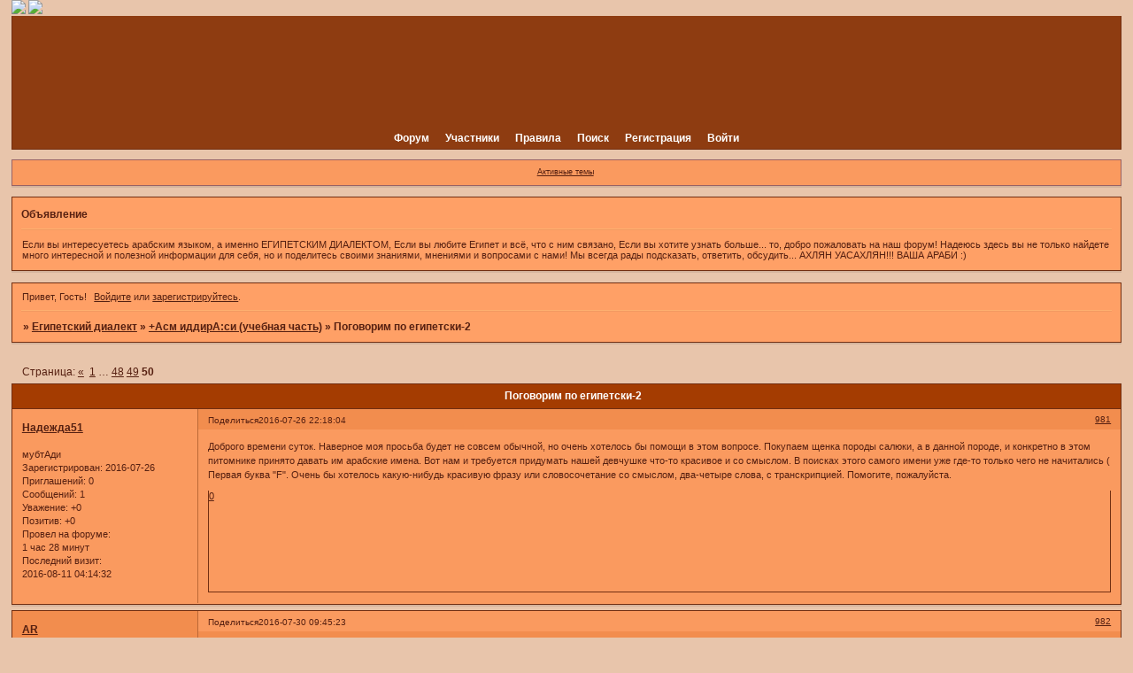

--- FILE ---
content_type: text/html; charset=windows-1251
request_url: http://arabi.4bb.ru/viewtopic.php?id=163&p=50
body_size: 7469
content:
<!DOCTYPE html PUBLIC "-//W3C//DTD XHTML 1.0 Strict//EN" "http://www.w3.org/TR/xhtml1/DTD/xhtml1-strict.dtd">
<html xmlns="http://www.w3.org/1999/xhtml" xml:lang="ru" lang="ru" dir="ltr" prefix="og: http://ogp.me/ns#">
<head>
<meta http-equiv="Content-Type" content="text/html; charset=windows-1251">
<meta name="viewport" content="width=device-width, initial-scale=1.0">
<title>Поговорим по египетски-2</title>
<meta property="og:title" content="Поговорим по египетски-2"><meta property="og:url" content="http://arabi.4bb.ru/viewtopic.php?id=163&amp;amp;p=50"><script type="text/javascript">
try{self.document.location.hostname==parent.document.location.hostname&&self.window!=parent.window&&self.parent.window!=parent.parent.window&&document.write('</he'+'ad><bo'+'dy style="display:none"><plaintext>')}catch(e){}
try{if(top===self&&location.hostname.match(/^www\./))location.href=document.URL.replace(/\/\/www\./,'//')}catch(e){}
var FORUM = new Object({ set : function(prop, val){ try { eval("this."+prop+"=val"); } catch (e) {} }, get : function(prop){ try { var val = eval("this."+prop); } catch (e) { var val = undefined; } return val; }, remove : function(prop, val){ try { eval("delete this."+prop); } catch (e) {} } });
FORUM.set('topic', { "subject": "Поговорим по египетски-2", "closed": "0", "num_replies": "990", "num_views": "50717", "forum_id": "6", "forum_name": "+Асм иддирА:си (учебная часть)", "moderators": { "229": "katrene", "174": "laila", "1081": "ragel" }, "language": { "share_legend": "Расскажите друзьям!", "translate": "Перевести", "show_original": "Показать оригинал" } });
// JavaScript переменные форума
var BoardID = 133623;
var BoardCat = 3;
var BoardStyle = 'Mybb_Chocolate';
var ForumAPITicket = '7008aecf9909a91e1a2019d5303edc733aec1330';
var GroupID = 3;
var GroupTitle = 'Гость';
var GroupUserTitle = '';
var PartnerID = 1;
var RequestTime = 1769345659;
var StaticURL = 'http://forumstatic.ru';
var AvatarsURL = 'http://forumavatars.ru';
var FilesURL = 'http://forumstatic.ru';
var ScriptsURL = 'http://forumscripts.ru';
var UploadsURL = 'http://upforme.ru';
</script>
<script type="text/javascript" src="/js/libs.min.js?v=4"></script>
<script type="text/javascript" src="/js/extra.js?v=7"></script>
<link rel="alternate" type="application/rss+xml" href="http://arabi.4bb.ru/export.php?type=rss&amp;tid=163" title="RSS" />
<link rel="top" href="http://arabi.4bb.ru" title="Форум" />
<link rel="search" href="http://arabi.4bb.ru/search.php" title="Поиск" />
<link rel="author" href="http://arabi.4bb.ru/userlist.php" title="Участники" />
<link rel="up" title="+Асм иддирА:си (учебная часть)" href="http://arabi.4bb.ru/viewforum.php?id=6" />
<link rel="first" title="Страница темы 1" href="http://arabi.4bb.ru/viewtopic.php?id=163" />
<link rel="prev" title="Страница темы 49" href="http://arabi.4bb.ru/viewtopic.php?id=163&amp;p=49" />
<link rel="stylesheet" type="text/css" href="/style/Mybb_Chocolate/Mybb_Chocolate.css" />
<link rel="stylesheet" type="text/css" href="/style/extra.css?v=23" />
<link rel="stylesheet" type="text/css" href="/style/mobile.css?v=5" />
<script type="text/javascript">$(function() { $('#register img[title],#profile8 img[title]').tipsy({fade: true, gravity: 'w'}); $('#viewprofile img[title],.post-author img[title]:not(li.pa-avatar > img),.flag-i[title]').tipsy({fade: true, gravity: 's'}); });</script>
<script>window.yaContextCb=window.yaContextCb||[]</script><script src="https://yandex.ru/ads/system/context.js" async></script>
</head>
<body>

<!-- body-header -->
<div id="pun_wrap">
<div id="pun" class="ru isguest gid3">
<div id="pun-viewtopic" class="punbb" data-topic-id="163" data-forum-id="6" data-cat-id="2">


<div id="mybb-counter" style="display:none">
<script type="text/javascript"> (function(m,e,t,r,i,k,a){m[i]=m[i]||function(){(m[i].a=m[i].a||[]).push(arguments)}; m[i].l=1*new Date(); for (var j = 0; j < document.scripts.length; j++) {if (document.scripts[j].src === r) { return; }} k=e.createElement(t),a=e.getElementsByTagName(t)[0],k.async=1,k.src=r,a.parentNode.insertBefore(k,a)}) (window, document, "script", "https://mc.yandex.ru/metrika/tag.js", "ym"); ym(201230, "init", { clickmap:false, trackLinks:true, accurateTrackBounce:true });

</script> <noscript><div><img src="https://mc.yandex.ru/watch/201230" style="position:absolute; left:-9999px;" alt="" /></div></noscript>
</div>

<div id="html-header">
	<a href='http://s49.radikal.ru/i124/0808/3e/800a06162368.gif'><img src='http://s49.radikal.ru/i124/0808/3e/800a06162368.gif'/></a>
<a href="http://i017.radikal.ru/0808/7d/71e0078701aa.jpg"><img src="http://i017.radikal.ru/0808/7d/71e0078701aa.jpg"<a
</div>

<div id="pun-title" class="section">
	<table id="title-logo-table" cellspacing="0">
		<tbody id="title-logo-tbody">
			<tr id="title-logo-tr">
				<td id="title-logo-tdl" class="title-logo-tdl">
					<h1 class="title-logo"><span>Египетский диалект</span></h1>
				</td>
				<td id="title-logo-tdr" class="title-logo-tdr"><!-- banner_top --></td>
			</tr>
		</tbody>
	</table>
</div>

<div id="pun-navlinks" class="section">
	<h2><span>Меню навигации</span></h2>
	<ul class="container">
		<li id="navindex"><a href="http://arabi.4bb.ru/"><span>Форум</span></a></li>
		<li id="navuserlist"><a href="http://arabi.4bb.ru/userlist.php" rel="nofollow"><span>Участники</span></a></li>
		<li id="navrules"><a href="http://arabi.4bb.ru/misc.php?action=rules" rel="nofollow"><span>Правила</span></a></li>
		<li id="navsearch"><a href="http://arabi.4bb.ru/search.php" rel="nofollow"><span>Поиск</span></a></li>
		<li id="navregister"><a href="http://arabi.4bb.ru/register.php" rel="nofollow"><span>Регистрация</span></a></li>
		<li id="navlogin"><a href="http://arabi.4bb.ru/login.php" rel="nofollow"><span>Войти</span></a></li>
	</ul>
</div>

<div id="pun-ulinks" class="section" onclick="void(0)">
	<h2><span>Пользовательские ссылки</span></h2>
	<ul class="container">
		<li class="item1"><a href="http://arabi.4bb.ru/search.php?action=show_recent">Активные темы</a></li>
	</ul>
</div>

<!--noindex-->
<div id="pun-announcement" class="section">
	<h2><span>Объявление</span></h2>
	<div class="container">
		<div class="html-box">
			Если вы интересуетесь арабским языком, а именно ЕГИПЕТСКИМ ДИАЛЕКТОМ, 
Если вы любите Египет и всё, что с ним связано, 
Если вы хотите узнать больше...
то, добро пожаловать на наш форум! Надеюсь здесь вы не только найдете много интересной и полезной информации для себя, но и поделитесь своими знаниями, мнениями и вопросами с нами! Мы всегда рады подсказать, ответить, обсудить... 
АХЛЯН УАСАХЛЯН!!!
ВАША АРАБИ   :)
		</div>
	</div>
</div>
<!--/noindex-->

<div id="pun-status" class="section">
	<h2><span>Информация о пользователе</span></h2>
	<p class="container">
		<span class="item1">Привет, Гость!</span> 
		<span class="item2"><a href="/login.php" rel="nofollow">Войдите</a> или <a href="/register.php" rel="nofollow">зарегистрируйтесь</a>.</span> 
	</p>
</div>

<div id="pun-break1" class="divider"><hr /></div>

<div id="pun-crumbs1" class="section">
	<p class="container crumbs"><strong>Вы здесь</strong> <em>&#187;&#160;</em><a href="http://arabi.4bb.ru/">Египетский диалект</a> <em>&#187;&#160;</em><a href="http://arabi.4bb.ru/viewforum.php?id=6">+Асм иддирА:си (учебная часть)</a> <em>&#187;&#160;</em>Поговорим по египетски-2</p>
</div>

<div id="pun-break2" class="divider"><hr /></div>

<div class="section" style="border:0 !important;max-width:100%;overflow:hidden;display:flex;justify-content:center;max-height:250px;overflow:hidden;min-width:300px;">
		<!-- Yandex.RTB R-A-506326-1 -->
<div id="yandex_rtb_R-A-506326-1"></div>
<script>window.yaContextCb.push(()=>{
  Ya.Context.AdvManager.render({
    renderTo: 'yandex_rtb_R-A-506326-1',
    blockId: 'R-A-506326-1'
  })
})</script>
</div>

<div id="pun-main" class="main multipage">
	<h1><span>Поговорим по египетски-2</span></h1>
	<div class="linkst">
		<div class="pagelink">Страница: <a class="prev" href="http://arabi.4bb.ru/viewtopic.php?id=163&amp;p=49">&laquo;</a>&#160;&#160;<a href="http://arabi.4bb.ru/viewtopic.php?id=163">1</a>&#160;<span class="ellipsis">&#8230;</span>&#160;<a href="http://arabi.4bb.ru/viewtopic.php?id=163&amp;p=48">48</a>&#160;<a href="http://arabi.4bb.ru/viewtopic.php?id=163&amp;p=49">49</a>&#160;<strong>50</strong></div>
	</div>
	<div id="topic_t163" class="topic">
		<h2><span class="item1">Сообщений</span> <span class="item2">981 страница 991 из 991</span></h2>
		<div id="p10033" class="post toppost" data-posted="1469560684" data-user-id="1046" data-group-id="4">
			<h3><span><a class="sharelink" rel="nofollow" href="#p10033" onclick="return false;">Поделиться</a><strong>981</strong><a class="permalink" rel="nofollow" href="http://arabi.4bb.ru/viewtopic.php?id=163&amp;p=50#p10033">2016-07-26 22:18:04</a></span></h3>
			<div class="container">
							<div class="post-author no-avatar">
								<ul>
						<li class="pa-author"><span class="acchide">Автор:&nbsp;</span><a href="http://arabi.4bb.ru/profile.php?id=1046" rel="nofollow">Надежда51</a></li>
						<li class="pa-title">мубтАди</li>
						<li class="pa-reg"><span class="fld-name">Зарегистрирован</span>: 2016-07-26</li>
						<li class="pa-invites"><span class="fld-name">Приглашений:</span> 0</li>
						<li class="pa-posts"><span class="fld-name">Сообщений:</span> 1</li>
						<li class="pa-respect"><span class="fld-name">Уважение:</span> <span>+0</span></li>
						<li class="pa-positive"><span class="fld-name">Позитив:</span> <span>+0</span></li>
						<li class="pa-time-visit"><span class="fld-name">Провел на форуме:</span><br />1 час 28 минут</li>
						<li class="pa-last-visit"><span class="fld-name">Последний визит:</span><br />2016-08-11 04:14:32</li>
				</ul>
			</div>
					<div class="post-body">
					<div class="post-box">
						<div id="p10033-content" class="post-content">
<p>Доброго времени суток. Наверное моя просьба будет не совсем обычной, но очень хотелось бы помощи в этом вопросе. Покупаем щенка породы салюки, а в данной породе, и конкретно в этом питомнике принято давать им арабские имена. Вот нам и требуется придумать нашей девчушке что-то красивое и со смыслом. В поисках этого самого имени уже где-то только чего не начитались ( Первая буква &quot;F&quot;. Очень бы хотелось какую-нибудь красивую фразу или словосочетание со смыслом, два-четыре слова, с транскрипцией. Помогите, пожалуйста.</p>
						</div>
			<div class="post-rating"><p class="container"><a title="Вы не можете дать оценку участнику">0</a></p></div>
					</div>
					<div class="clearer"><!-- --></div>
				</div>
			</div>
		</div>
		<div id="p10034" class="post altstyle" data-posted="1469861123" data-user-id="1026" data-group-id="4">
			<h3><span><a class="sharelink" rel="nofollow" href="#p10034" onclick="return false;">Поделиться</a><strong>982</strong><a class="permalink" rel="nofollow" href="http://arabi.4bb.ru/viewtopic.php?id=163&amp;p=50#p10034">2016-07-30 09:45:23</a></span></h3>
			<div class="container">
							<div class="post-author">
								<ul>
						<li class="pa-author"><span class="acchide">Автор:&nbsp;</span><a href="http://arabi.4bb.ru/profile.php?id=1026" rel="nofollow">AR</a></li>
						<li class="pa-title">мубтАди</li>
						<li class="pa-avatar item2"><img src="http://forumavatars.ru/img/avatars/0002/09/f7/1026-1439656704.jpg" alt="AR" title="AR" /></li>
						<li class="pa-from"><span class="fld-name">Откуда:</span> Московская обл. г. Протвино</li>
						<li class="pa-reg"><span class="fld-name">Зарегистрирован</span>: 2015-08-15</li>
						<li class="pa-invites"><span class="fld-name">Приглашений:</span> 0</li>
						<li class="pa-posts"><span class="fld-name">Сообщений:</span> 11</li>
						<li class="pa-respect"><span class="fld-name">Уважение:</span> <span>+1</span></li>
						<li class="pa-positive"><span class="fld-name">Позитив:</span> <span>+0</span></li>
						<li class="pa-sex"><span class="fld-name">Пол:</span> Мужской</li>
						<li class="pa-age"><span class="fld-name">Возраст:</span> 65 <span style="font-size:0.9em; vertical-align:top">[1960-11-12]</span></li>
						<li class="pa-time-visit"><span class="fld-name">Провел на форуме:</span><br />17 часов 45 минут</li>
						<li class="pa-last-visit"><span class="fld-name">Последний визит:</span><br />2018-02-20 17:39:29</li>
				</ul>
			</div>
					<div class="post-body">
					<div class="post-box">
						<div id="p10034-content" class="post-content">
<div class="quote-box answer-box"><cite>Надежда51 написал(а):</cite><blockquote><p>Очень бы хотелось какую-нибудь красивую фразу или словосочетание со смыслом, два-четыре слова, с транскрипцией. Помогите, пожалуйста.</p></blockquote></div><p>Попробуйте здесь: <a href="http://vk.com/topic-4252164_21805375?offset=1400" rel="nofollow ugc" target="_blank">http://vk.com/topic-4252164_21805375?offset=1400</a><br />Там точно помогут. Этот форум праутически умер <img src="http://forumstatic.ru/img/smilies/MyBB/universal/stupor.gif" alt=":stupor:" /></p>
						</div>
			<div class="post-rating"><p class="container"><a title="Вы не можете дать оценку участнику">0</a></p></div>
					</div>
					<div class="clearer"><!-- --></div>
				</div>
			</div>
		</div>
		<div id="p10049" class="post" data-posted="1559161691" data-user-id="2" data-group-id="1">
			<h3><span><a class="sharelink" rel="nofollow" href="#p10049" onclick="return false;">Поделиться</a><strong>983</strong><a class="permalink" rel="nofollow" href="http://arabi.4bb.ru/viewtopic.php?id=163&amp;p=50#p10049">2019-05-29 23:28:11</a></span></h3>
			<div class="container">
							<div class="post-author">
								<ul>
						<li class="pa-author"><span class="acchide">Автор:&nbsp;</span><a href="http://arabi.4bb.ru/profile.php?id=2" rel="nofollow">arabi</a></li>
						<li class="pa-title">Администратор</li>
						<li class="pa-avatar item2"><img src="http://forumavatars.ru/img/avatars/0002/09/f7/2-0.jpg" alt="arabi" title="arabi" /></li>
						<li class="pa-reg"><span class="fld-name">Зарегистрирован</span>: 2007-10-23</li>
						<li class="pa-invites"><span class="fld-name">Приглашений:</span> 0</li>
						<li class="pa-posts"><span class="fld-name">Сообщений:</span> 814</li>
						<li class="pa-respect"><span class="fld-name">Уважение:</span> <span>+54</span></li>
						<li class="pa-positive"><span class="fld-name">Позитив:</span> <span>+12</span></li>
						<li class="pa-time-visit"><span class="fld-name">Провел на форуме:</span><br />5 дней 12 часов</li>
						<li class="pa-last-visit"><span class="fld-name">Последний визит:</span><br />2022-11-10 17:49:06</li>
				</ul>
			</div>
					<div class="post-body">
					<div class="post-box">
						<div id="p10049-content" class="post-content">
<div class="quote-box answer-box"><cite>AR написал(а):</cite><blockquote><p>Попробуйте здесь: <a href="http://vk.com/topic-4252164_21805375?offset=1400" rel="nofollow ugc" target="_blank">http://vk.com/topic-4252164_21805375?offset=1400</a><br />Там точно помогут. Этот форум праутически умер</p></blockquote></div>
						<p>Не хороните раньше времени! <img src="http://forumstatic.ru/img/smilies/MyBB/universal/wink.gif" alt=";)" /></p>
						</div>
			<div class="post-rating"><p class="container"><a title="Вы не можете дать оценку участнику">0</a></p></div>
					</div>
					<div class="clearer"><!-- --></div>
				</div>
			</div>
		</div>
		<div id="p10055" class="post altstyle" data-posted="1572181887" data-user-id="1082" data-group-id="4">
			<h3><span><a class="sharelink" rel="nofollow" href="#p10055" onclick="return false;">Поделиться</a><strong>984</strong><a class="permalink" rel="nofollow" href="http://arabi.4bb.ru/viewtopic.php?id=163&amp;p=50#p10055">2019-10-27 16:11:27</a></span></h3>
			<div class="container">
							<div class="post-author">
								<ul>
						<li class="pa-author"><span class="acchide">Автор:&nbsp;</span><a href="http://arabi.4bb.ru/profile.php?id=1082" rel="nofollow">Sasha03</a></li>
						<li class="pa-title">мубтАди</li>
						<li class="pa-avatar item2"><img src="http://forumavatars.ru/img/avatars/0002/09/f7/1082-1572126901.jpg" alt="Sasha03" title="Sasha03" /></li>
						<li class="pa-from"><span class="fld-name">Откуда:</span> Вологодская обл.</li>
						<li class="pa-reg"><span class="fld-name">Зарегистрирован</span>: 2019-10-27</li>
						<li class="pa-invites"><span class="fld-name">Приглашений:</span> 0</li>
						<li class="pa-posts"><span class="fld-name">Сообщений:</span> 11</li>
						<li class="pa-respect"><span class="fld-name">Уважение:</span> <span>+0</span></li>
						<li class="pa-positive"><span class="fld-name">Позитив:</span> <span>+0</span></li>
						<li class="pa-sex"><span class="fld-name">Пол:</span> Мужской</li>
						<li class="pa-time-visit"><span class="fld-name">Провел на форуме:</span><br />4 часа 27 минут</li>
						<li class="pa-last-visit"><span class="fld-name">Последний визит:</span><br />2020-03-05 01:07:54</li>
				</ul>
			</div>
					<div class="post-body">
					<div class="post-box">
						<div id="p10055-content" class="post-content">
<p><span style="font-style: italic">&#1587;&#1575;&#1593;&#1583;&#1606;&#1610; &#1605;&#1606; &#1601;&#1590;&#1604;&#1603;</span><br />Здравствуйте, Уважаемые! Порекомендовали обратиться к Вам. У товарища висит &quot;привет&quot; из Египта. Что там за вирши, ни кто не знает. Как не трудно догадаться, я тоже ни блещу интеллектом : ( Но я, в отличии от них, периодически хочу всё знать. Может это проклятья какие там на чью голову, а хозяин и ни в теме совсем? Попытался сам... но ни чего не получается : ( прикрепляю папирус.<br /><a href="http://uploads.ru/McBtL.jpg" rel="nofollow ugc" target="_blank"><img class="postimg" loading="lazy" src="http://s8.uploads.ru/t/McBtL.jpg" alt="http://s8.uploads.ru/t/McBtL.jpg" /></a></p>
						</div>
			<div class="post-rating"><p class="container"><a title="Вы не можете дать оценку участнику">0</a></p></div>
					</div>
					<div class="clearer"><!-- --></div>
				</div>
			</div>
		</div>
		<div id="p10056" class="post" data-posted="1572267507" data-user-id="2" data-group-id="1">
			<h3><span><a class="sharelink" rel="nofollow" href="#p10056" onclick="return false;">Поделиться</a><strong>985</strong><a class="permalink" rel="nofollow" href="http://arabi.4bb.ru/viewtopic.php?id=163&amp;p=50#p10056">2019-10-28 15:58:27</a></span></h3>
			<div class="container">
							<div class="post-author">
								<ul>
						<li class="pa-author"><span class="acchide">Автор:&nbsp;</span><a href="http://arabi.4bb.ru/profile.php?id=2" rel="nofollow">arabi</a></li>
						<li class="pa-title">Администратор</li>
						<li class="pa-avatar item2"><img src="http://forumavatars.ru/img/avatars/0002/09/f7/2-0.jpg" alt="arabi" title="arabi" /></li>
						<li class="pa-reg"><span class="fld-name">Зарегистрирован</span>: 2007-10-23</li>
						<li class="pa-invites"><span class="fld-name">Приглашений:</span> 0</li>
						<li class="pa-posts"><span class="fld-name">Сообщений:</span> 814</li>
						<li class="pa-respect"><span class="fld-name">Уважение:</span> <span>+54</span></li>
						<li class="pa-positive"><span class="fld-name">Позитив:</span> <span>+12</span></li>
						<li class="pa-time-visit"><span class="fld-name">Провел на форуме:</span><br />5 дней 12 часов</li>
						<li class="pa-last-visit"><span class="fld-name">Последний визит:</span><br />2022-11-10 17:49:06</li>
				</ul>
			</div>
					<div class="post-body">
					<div class="post-box">
						<div id="p10056-content" class="post-content">
<div class="quote-box answer-box"><cite>Sasha03 написал(а):</cite><blockquote><p>&#1587;&#1575;&#1593;&#1583;&#1606;&#1610; &#1605;&#1606; &#1601;&#1590;&#1604;&#1603;<br />Здравствуйте, Уважаемые! Порекомендовали обратиться к Вам. У товарища висит &quot;привет&quot; из Египта. Что там за вирши, ни кто не знает. Как не трудно догадаться, я тоже ни блещу интеллектом : ( Но я, в отличии от них, периодически хочу всё знать. Может это проклятья какие там на чью голову, а хозяин и ни в теме совсем? Попытался сам... но ни чего не получается : ( прикрепляю папирус.</p></blockquote></div><p>Доброго дня! <br />&#1576;&#1575;&#1587;&#1575;&#1593;&#1583;&#1603;<br />Чем смогу)<br />Это видимо из Корана, там написано про Аллаха. <br />Это вариант каллиграфии. Вам нужен подробный перевод?</p>
						</div>
			<div class="post-rating"><p class="container"><a title="Вы не можете дать оценку участнику">0</a></p></div>
					</div>
					<div class="clearer"><!-- --></div>
				</div>
			</div>
		</div>
		<div id="p10057" class="post altstyle" data-posted="1572275430" data-user-id="1082" data-group-id="4">
			<h3><span><a class="sharelink" rel="nofollow" href="#p10057" onclick="return false;">Поделиться</a><strong>986</strong><a class="permalink" rel="nofollow" href="http://arabi.4bb.ru/viewtopic.php?id=163&amp;p=50#p10057">2019-10-28 18:10:30</a></span></h3>
			<div class="container">
							<div class="post-author">
								<ul>
						<li class="pa-author"><span class="acchide">Автор:&nbsp;</span><a href="http://arabi.4bb.ru/profile.php?id=1082" rel="nofollow">Sasha03</a></li>
						<li class="pa-title">мубтАди</li>
						<li class="pa-avatar item2"><img src="http://forumavatars.ru/img/avatars/0002/09/f7/1082-1572126901.jpg" alt="Sasha03" title="Sasha03" /></li>
						<li class="pa-from"><span class="fld-name">Откуда:</span> Вологодская обл.</li>
						<li class="pa-reg"><span class="fld-name">Зарегистрирован</span>: 2019-10-27</li>
						<li class="pa-invites"><span class="fld-name">Приглашений:</span> 0</li>
						<li class="pa-posts"><span class="fld-name">Сообщений:</span> 11</li>
						<li class="pa-respect"><span class="fld-name">Уважение:</span> <span>+0</span></li>
						<li class="pa-positive"><span class="fld-name">Позитив:</span> <span>+0</span></li>
						<li class="pa-sex"><span class="fld-name">Пол:</span> Мужской</li>
						<li class="pa-time-visit"><span class="fld-name">Провел на форуме:</span><br />4 часа 27 минут</li>
						<li class="pa-last-visit"><span class="fld-name">Последний визит:</span><br />2020-03-05 01:07:54</li>
				</ul>
			</div>
					<div class="post-body">
					<div class="post-box">
						<div id="p10057-content" class="post-content">
<p>Ой, если не трудно. А я Вам за это, расскажу историю одну. У меня историй много... и Каирская тема присутствует тоже. Правда, она не закончена ещё, но всё же... c худой овцы хоть шерсти клок : )</p>
<p class="lastedit">Отредактировано Sasha03 (2019-11-01 20:33:46)</p>
						</div>
			<div class="post-rating"><p class="container"><a title="Вы не можете дать оценку участнику">0</a></p></div>
					</div>
					<div class="clearer"><!-- --></div>
				</div>
			</div>
		</div>
		<div id="p10058" class="post" data-posted="1572293069" data-user-id="2" data-group-id="1">
			<h3><span><a class="sharelink" rel="nofollow" href="#p10058" onclick="return false;">Поделиться</a><strong>987</strong><a class="permalink" rel="nofollow" href="http://arabi.4bb.ru/viewtopic.php?id=163&amp;p=50#p10058">2019-10-28 23:04:29</a></span></h3>
			<div class="container">
							<div class="post-author">
								<ul>
						<li class="pa-author"><span class="acchide">Автор:&nbsp;</span><a href="http://arabi.4bb.ru/profile.php?id=2" rel="nofollow">arabi</a></li>
						<li class="pa-title">Администратор</li>
						<li class="pa-avatar item2"><img src="http://forumavatars.ru/img/avatars/0002/09/f7/2-0.jpg" alt="arabi" title="arabi" /></li>
						<li class="pa-reg"><span class="fld-name">Зарегистрирован</span>: 2007-10-23</li>
						<li class="pa-invites"><span class="fld-name">Приглашений:</span> 0</li>
						<li class="pa-posts"><span class="fld-name">Сообщений:</span> 814</li>
						<li class="pa-respect"><span class="fld-name">Уважение:</span> <span>+54</span></li>
						<li class="pa-positive"><span class="fld-name">Позитив:</span> <span>+12</span></li>
						<li class="pa-time-visit"><span class="fld-name">Провел на форуме:</span><br />5 дней 12 часов</li>
						<li class="pa-last-visit"><span class="fld-name">Последний визит:</span><br />2022-11-10 17:49:06</li>
				</ul>
			</div>
					<div class="post-body">
					<div class="post-box">
						<div id="p10058-content" class="post-content">
<p>Верхняя строчка (мелким шрифтом): Именем Аллаха милостивого и милосердного <br />Далее Сура: &quot;Скажи: &quot;Он - Аллах Единый, Аллах Самодостаточный. Он не родил и не был рожден, и нет никого, равного Ему&quot;»</p>
						</div>
			<div class="post-rating"><p class="container"><a title="Вы не можете дать оценку участнику">0</a></p></div>
					</div>
					<div class="clearer"><!-- --></div>
				</div>
			</div>
		</div>
		<div id="p10059" class="post altstyle" data-posted="1572296938" data-user-id="1082" data-group-id="4">
			<h3><span><a class="sharelink" rel="nofollow" href="#p10059" onclick="return false;">Поделиться</a><strong>988</strong><a class="permalink" rel="nofollow" href="http://arabi.4bb.ru/viewtopic.php?id=163&amp;p=50#p10059">2019-10-29 00:08:58</a></span></h3>
			<div class="container">
							<div class="post-author">
								<ul>
						<li class="pa-author"><span class="acchide">Автор:&nbsp;</span><a href="http://arabi.4bb.ru/profile.php?id=1082" rel="nofollow">Sasha03</a></li>
						<li class="pa-title">мубтАди</li>
						<li class="pa-avatar item2"><img src="http://forumavatars.ru/img/avatars/0002/09/f7/1082-1572126901.jpg" alt="Sasha03" title="Sasha03" /></li>
						<li class="pa-from"><span class="fld-name">Откуда:</span> Вологодская обл.</li>
						<li class="pa-reg"><span class="fld-name">Зарегистрирован</span>: 2019-10-27</li>
						<li class="pa-invites"><span class="fld-name">Приглашений:</span> 0</li>
						<li class="pa-posts"><span class="fld-name">Сообщений:</span> 11</li>
						<li class="pa-respect"><span class="fld-name">Уважение:</span> <span>+0</span></li>
						<li class="pa-positive"><span class="fld-name">Позитив:</span> <span>+0</span></li>
						<li class="pa-sex"><span class="fld-name">Пол:</span> Мужской</li>
						<li class="pa-time-visit"><span class="fld-name">Провел на форуме:</span><br />4 часа 27 минут</li>
						<li class="pa-last-visit"><span class="fld-name">Последний визит:</span><br />2020-03-05 01:07:54</li>
				</ul>
			</div>
					<div class="post-body">
					<div class="post-box">
						<div id="p10059-content" class="post-content">
<div class="quote-box answer-box"><cite>arabi написал(а):</cite><blockquote><p>Не хороните раньше времени!</p></blockquote></div>
						<p>Воистину, arabi! <br />Спешу выразить свою Благодарность, Вам в частности и Ресурсу в целом! ВКонтакте мой вопрос поверг всех в ступор : )<br />Завтра попробую отблагодарить. Скорее всего, мой рассказ подпадёт в категорию&quot;СПАМ&quot;, ибо он не будет следовать заданной Теме : ( Тем ни менее, ознакомиться будет ни без любопытно, думаю. <br />Да... плюсовать пробовал, но сами понимаете : (</p>
						</div>
			<div class="post-rating"><p class="container"><a title="Вы не можете дать оценку участнику">0</a></p></div>
					</div>
					<div class="clearer"><!-- --></div>
				</div>
			</div>
		</div>
		<div id="p10060" class="post" data-posted="1572335285" data-user-id="2" data-group-id="1">
			<h3><span><a class="sharelink" rel="nofollow" href="#p10060" onclick="return false;">Поделиться</a><strong>989</strong><a class="permalink" rel="nofollow" href="http://arabi.4bb.ru/viewtopic.php?id=163&amp;p=50#p10060">2019-10-29 10:48:05</a></span></h3>
			<div class="container">
							<div class="post-author">
								<ul>
						<li class="pa-author"><span class="acchide">Автор:&nbsp;</span><a href="http://arabi.4bb.ru/profile.php?id=2" rel="nofollow">arabi</a></li>
						<li class="pa-title">Администратор</li>
						<li class="pa-avatar item2"><img src="http://forumavatars.ru/img/avatars/0002/09/f7/2-0.jpg" alt="arabi" title="arabi" /></li>
						<li class="pa-reg"><span class="fld-name">Зарегистрирован</span>: 2007-10-23</li>
						<li class="pa-invites"><span class="fld-name">Приглашений:</span> 0</li>
						<li class="pa-posts"><span class="fld-name">Сообщений:</span> 814</li>
						<li class="pa-respect"><span class="fld-name">Уважение:</span> <span>+54</span></li>
						<li class="pa-positive"><span class="fld-name">Позитив:</span> <span>+12</span></li>
						<li class="pa-time-visit"><span class="fld-name">Провел на форуме:</span><br />5 дней 12 часов</li>
						<li class="pa-last-visit"><span class="fld-name">Последний визит:</span><br />2022-11-10 17:49:06</li>
				</ul>
			</div>
					<div class="post-body">
					<div class="post-box">
						<div id="p10060-content" class="post-content">
<div class="quote-box answer-box"><cite>Sasha03 написал(а):</cite><blockquote><p>Воистину, arabi! <br />Спешу выразить свою Благодарность, Вам в частности и Ресурсу в целом!</p></blockquote></div><p>Всегда &#1575;&#1607;&#1604;&#1575; &#1608;&#1587;&#1607;&#1604;&#1575;</p><div class="quote-box answer-box"><cite>Sasha03 написал(а):</cite><blockquote><p>Скорее всего, мой рассказ подпадёт в категорию&quot;СПАМ&quot;, ибо он не будет следовать заданной Теме : ( Тем ни менее, ознакомиться будет ни без любопытно, думаю. (</p></blockquote></div><p>Почему же в спам? У нас есть специальный раздел: <a href="http://arabi.4bb.ru/viewforum.php?id=9">ъАн маСр (О тебе, Египет!)</a><br />Если рассказ приличный, то спамом точно не будет! Пишите! <img src="http://forumstatic.ru/img/smilies/MyBB/universal/writing.gif" alt=":writing:" /></p>
						</div>
			<div class="post-rating"><p class="container"><a title="Вы не можете дать оценку участнику">0</a></p></div>
					</div>
					<div class="clearer"><!-- --></div>
				</div>
			</div>
		</div>
		<div id="p10061" class="post altstyle" data-posted="1572365588" data-user-id="1082" data-group-id="4">
			<h3><span><a class="sharelink" rel="nofollow" href="#p10061" onclick="return false;">Поделиться</a><strong>990</strong><a class="permalink" rel="nofollow" href="http://arabi.4bb.ru/viewtopic.php?id=163&amp;p=50#p10061">2019-10-29 19:13:08</a></span></h3>
			<div class="container">
							<div class="post-author">
								<ul>
						<li class="pa-author"><span class="acchide">Автор:&nbsp;</span><a href="http://arabi.4bb.ru/profile.php?id=1082" rel="nofollow">Sasha03</a></li>
						<li class="pa-title">мубтАди</li>
						<li class="pa-avatar item2"><img src="http://forumavatars.ru/img/avatars/0002/09/f7/1082-1572126901.jpg" alt="Sasha03" title="Sasha03" /></li>
						<li class="pa-from"><span class="fld-name">Откуда:</span> Вологодская обл.</li>
						<li class="pa-reg"><span class="fld-name">Зарегистрирован</span>: 2019-10-27</li>
						<li class="pa-invites"><span class="fld-name">Приглашений:</span> 0</li>
						<li class="pa-posts"><span class="fld-name">Сообщений:</span> 11</li>
						<li class="pa-respect"><span class="fld-name">Уважение:</span> <span>+0</span></li>
						<li class="pa-positive"><span class="fld-name">Позитив:</span> <span>+0</span></li>
						<li class="pa-sex"><span class="fld-name">Пол:</span> Мужской</li>
						<li class="pa-time-visit"><span class="fld-name">Провел на форуме:</span><br />4 часа 27 минут</li>
						<li class="pa-last-visit"><span class="fld-name">Последний визит:</span><br />2020-03-05 01:07:54</li>
				</ul>
			</div>
					<div class="post-body">
					<div class="post-box">
						<div id="p10061-content" class="post-content">
<p>Понял - передислокация.</p>
						</div>
			<div class="post-rating"><p class="container"><a title="Вы не можете дать оценку участнику">0</a></p></div>
					</div>
					<div class="clearer"><!-- --></div>
				</div>
			</div>
		</div>
		<div id="p10096" class="post endpost" data-posted="1685101072" data-user-id="1098" data-group-id="4">
			<h3><span><a class="sharelink" rel="nofollow" href="#p10096" onclick="return false;">Поделиться</a><strong>991</strong><a class="permalink" rel="nofollow" href="http://arabi.4bb.ru/viewtopic.php?id=163&amp;p=50#p10096">2023-05-26 14:37:52</a></span></h3>
			<div class="container">
							<div class="post-author no-avatar">
								<ul>
						<li class="pa-author"><span class="acchide">Автор:&nbsp;</span><a href="http://arabi.4bb.ru/profile.php?id=1098" rel="nofollow">LoveIs</a></li>
						<li class="pa-title">мубтАди</li>
						<li class="pa-reg"><span class="fld-name">Зарегистрирован</span>: 2023-05-26</li>
						<li class="pa-invites"><span class="fld-name">Приглашений:</span> 0</li>
						<li class="pa-posts"><span class="fld-name">Сообщений:</span> 1</li>
						<li class="pa-respect"><span class="fld-name">Уважение:</span> <span>+0</span></li>
						<li class="pa-positive"><span class="fld-name">Позитив:</span> <span>+0</span></li>
						<li class="pa-time-visit"><span class="fld-name">Провел на форуме:</span><br />9 минут</li>
						<li class="pa-last-visit"><span class="fld-name">Последний визит:</span><br />2023-05-27 17:24:41</li>
				</ul>
			</div>
					<div class="post-body">
					<div class="post-box">
						<div id="p10096-content" class="post-content">
<p>Добрый день! Помогите разобраться, пожалуйста, что значат слова Татмлани и Маквани</p>
						</div>
			<div class="post-rating"><p class="container"><a title="Вы не можете дать оценку участнику">0</a></p></div>
					</div>
					<div class="clearer"><!-- --></div>
				</div>
			</div>
		</div>
	</div>
	<div class="linksb">
		<div class="pagelink">Страница: <a class="prev" href="http://arabi.4bb.ru/viewtopic.php?id=163&amp;p=49">&laquo;</a>&#160;&#160;<a href="http://arabi.4bb.ru/viewtopic.php?id=163">1</a>&#160;<span class="ellipsis">&#8230;</span>&#160;<a href="http://arabi.4bb.ru/viewtopic.php?id=163&amp;p=48">48</a>&#160;<a href="http://arabi.4bb.ru/viewtopic.php?id=163&amp;p=49">49</a>&#160;<strong>50</strong></div>
	</div>
	<div class="section" style="border:0 !important; max-width:100%;text-align:center;overflow:hidden;max-height:250px;overflow:hidden;min-width:300px;">
		<!-- Yandex.RTB R-A-506326-3 -->
<div id="yandex_rtb_R-A-506326-3"></div>
<script>window.yaContextCb.push(()=>{
  Ya.Context.AdvManager.render({
    renderTo: 'yandex_rtb_R-A-506326-3',
    blockId: 'R-A-506326-3'
  })
})</script>
<script async src="https://cdn.digitalcaramel.com/caramel.js"></script>
<script>window.CaramelDomain = "mybb.ru"</script>
</div>
</div>
<script type="text/javascript">$(document).trigger("pun_main_ready");</script>

<!-- pun_stats -->

<!-- banner_mini_bottom -->

<!-- banner_bottom -->

<!-- bbo placeholder-->

<div id="pun-break3" class="divider"><hr /></div>

<div id="pun-crumbs2" class="section">
	<p class="container crumbs"><strong>Вы здесь</strong> <em>&#187;&#160;</em><a href="http://arabi.4bb.ru/">Египетский диалект</a> <em>&#187;&#160;</em><a href="http://arabi.4bb.ru/viewforum.php?id=6">+Асм иддирА:си (учебная часть)</a> <em>&#187;&#160;</em>Поговорим по египетски-2</p>
</div>

<div id="pun-break4" class="divider"><hr /></div>

<div id="pun-about" class="section">
	<p class="container">
		<span class="item1" style="padding-left:0"><a title="создать форум бесплатно" href="//mybb.ru/" target="_blank">создать форум бесплатно</a></span>
	</p>
</div>
<script type="text/javascript">$(document).trigger("pun_about_ready"); if (typeof ym == 'object') {ym(201230, 'userParams', {UserId:1, is_user:0}); ym(201230, 'params', {forum_id: 133623});}</script>


<div id="html-footer" class="section">
	<div class="container"><a href="http://arabi.4bb.ru/viewforum.php?id=6"><img src="http://www.hurgada-tur.ru/image/8.jpg"http://www.arabia.ru/images/img00000008.jpg"><img src="http://intourhotel.ru/countries/photo/65/egypt_html_m71d019b.png" <a href="http://arabi.4bb.ru/viewforum.php?id=7"><img src="http://intourhotel.ru/countries/photo/65/egypt_html_536d2980.png" <a href="http://arabi.4bb.ru/viewforum.php?id=6"><img src="http://intourhotel.ru/countries/photo/65/egypt_html_db2807e.png"<a href="http://uploads.ru/i/R/K/8/RK83z.jpg"><img src=http://uploads.ru/i/R/K/8/RK83z.jpg</div>
</div>

</div>
</div>
</div>




</body>
</html>


--- FILE ---
content_type: text/css
request_url: http://arabi.4bb.ru/style/Mybb_Chocolate/Mybb_Chocolate_cs.css
body_size: 1550
content:
/* CS1 Background and text colours
-------------------------------------------------------------*/

html, body {
        background: #e8c5ab ;
}

#pun-title TABLE {
        background: url(../../img/Mybb_Chocolate/header.png) #8e3c11 ;
}

#pun-title h1 {
        background: url(../../img/Mybb_Chocolate/logo.png) no-repeat;
}

#pun {
        background: #e8c5ab;
        color: #562011
}

/* CS1.1 */
.punbb .main .container,
.punbb .section .container,
.punbb .section .formal .container,
.punbb .formal fieldset,
#viewprofile li strong, #viewprofile li div,
#setmods dd,
.punbb-admin #pun-admain .adcontainer,
.punbb .info-box, .punbb #pun-main .info-box .legend {
  background-color: #FFA066;
  color: #562011;
  }

/* CS1.2 */
.punbb .post-body,
.post-box,
.punbb .post-links,
.punbb .post h3,
.punbb .post .container {
  background-color: #FA9A5F;
  color: #562011;
}

.punbb .altstyle .post-body,
.altstyle .post-box,
.punbb .altstyle .post-links,
.punbb .altstyle h3,
.punbb .altstyle .container {
  background-color: #F28D4E;
  color: #562011;
}

.punbb .post h3 span {
  background-color: #f28d4e;
  color: #562011;
}

.punbb .altstyle h3 span {
  background-color: #FA9A5F;
  color: #562011;
}

.punbb td.tc2, .punbb td.tc3, .punbb td.tcr {
  background-color: #FA9A5F;
  color: #562011;
  }

/* CS1.3 */
#pun-stats h2, .punbb .main h1, .punbb .main h2, #pun-debug h2, .punbb-admin #pun-admain h2 {
  background: url(../../img/Mybb_Chocolate/h2.png) #a43c01 repeat-x;
  color: #fff;
  text-align: center;
  }

/* CS1.4 */
.punbb .modmenu .container {
  background-color: #f28d4e;
  color: #562011;
  }

/* CS1.5 */
.punbb legend span, #viewprofile h2 span, #profilenav h2 span, .punbb-admin #pun-admain legend span {
  background-color: #FFA066;
  color: #562011;
  }

/* CS1.6 */
#viewprofile li, #setmods dl  {
  background: #FFA066;
  color: #562011;
  }

.punbb .post h3 strong {
        font-size: 0.9em;
        color: #562011;
        text-decoration: underline
}

/* CS1.7 */
.punbb .quote-box, .punbb .code-box {
  background-color: #FCCCAE;
  color: #562011
  }

/* CS1.8 */
#pun-navlinks .container {
        background:transparent;
        color: #562011;
  }

#pun-ulinks .container {
        background-color: #fa9a5f;
        color: #562011;
}

.offline li.pa-online strong {
  font-weight: normal;
  }

.punbb th {
        color: #893a11;
        background: url(../../img/Mybb_Chocolate/sub.png) #fcdecf repeat-x;
}

.punbb textarea, .punbb select, .punbb input {
  background-color: #FCCCAE;
  color: #562011
}

/* CS2 Border colours
-------------------------------------------------------------*/

#pun-title, #pun-navlinks {
        border-color: #712e11;
}

#pun-ulinks .container {
        border-color: #986265;
}

.punbb .post .container {
  border-top-color: #712e11;
}

/* CS2.1 */
.punbb .container, .punbb .post-body, .post h3 {
  border-color: #712e11
  }

/* CS2.2 */
.punbb .section, .punbb .forum, .punbb .formal, .punbb .modmenu, .punbb .info,
.punbb .category, .punbb .post {
  border-color: #D4B49D;
  }

.punbb .post h3,
.punbb .post h3 span {
  border-bottom: 1px solid #712e11;
}

/* CS2.3 */
#pun-stats h2, .punbb .main h1, .punbb .main h2, #pun-debug h2, .punbb-admin #pun-admain h2 {
  border-color: #712e11;
  }

/* CS2.4 */
.punbb fieldset {
  border-color:#BB6836;
  }

.punbb td, #viewprofile ul, #profilenav ul, .punbb .post .post-body,
.punbb .post h3 span, .post-links ul, .post-links, .usertable table {
  border-color: #BB6836;
  }

/* CS2.5 */
.punbb th {
  border-color: #712e11;
  }

/* CS2.6 */
.punbb .quote-box, .punbb .code-box {
  border-color: #712e11;
  }

#pun-ulinks li, #pun-announcement h2 span, li#onlinelist, #pun-help .formal .info-box h3.legend span {
  border-color: #FFB070
  }

#pun-ulinks li a, #pun-announcement h2, li#onlinelist div, #pun-help .formal .info-box h3.legend {
  border-color: #F29961
  }

.punbb .divider {
  border-color: #FFB070 #F29961 #F29961 #FFB070;
  }


.punbb .formal fieldset .post-box, .punbb .info-box {
  border: 1px solid #712e11;
  }

.altstyle li.pa-online {
  border-left-color: #712e11;
  background: url(../../img/Mybb_Chocolate/online_alt.gif) no-repeat 0 0;
  }

 li.pa-online {
  border-left-color: #712e11;
  background: url(../../img/Mybb_Chocolate/online.gif) no-repeat 0 0;
  }

/* CS3 Links
-------------------------------------------------------------*/

/* CS3.1 */
.punbb a, .punbb a:link, .punbb a:visited,
.punbb-admin #pun-admain a, .punbb-admin #pun-admain a:link, .punbb-admin #punbb-admain a:visited {
  color: #562011;
  }

.punbb li.isactive a, .punbb li.isactive a:link, .punbb li.isactive a:visited {
  color: #562011;
  }

/* CS3.2 */
.punbb a:hover, .punbb a:focus, .punbb a:active,  .punbb-admin #pun-admain .nodefault,
.punbb-admin #punbb-admain a:hover, .punbb-admin #punbb-admain a:focus, .punbb-admin #punbb-admain a:active {
  color: #fff;
  }

/* CS3.3 */
#pun-navlinks a {
  color: #fff;
  text-decoration: none
  }

/* CS3.4 */
#pun-navlinks a:hover, #pun-navlinks a:focus, #pun-navlinks a:active {
  color: #F3CBAD;
  text-decoration: underline
  }

#pun-pagelinks a:active, #pun-pagelinks a:focus {
  background-color: #562011;
  color: #fff;
  }

.post h3 span a:link, .post h3 span a:visited {
        font-weight: normal;
        font-size: 0.9em;
        text-decoration: none;
}

/* CS4 Post status icons
 -------------------------------------------------------------*/

div.icon {
        background: url(../../img/Mybb_Chocolate/old.gif) no-repeat;
}

tr.inew div.icon {
        background: url(../../img/Mybb_Chocolate/new.gif) no-repeat;
}

tr.iclosed div.icon {
        background: url(../../img/Mybb_Chocolate/lock.gif) no-repeat;
}

tr.iredirect div.icon {
        background: url(../../img/Mybb_Chocolate/link.gif) no-repeat;

}

tr.isticky div.icon {
        background: url(../../img/Mybb_Chocolate/sticky.gif) no-repeat;
}

.punbb .main h1 span, .punbb .main h2 span, #pun-stats h2 span {
        background: transparent url(../../img/Mybb_Chocolate/arrow.gif) no-repeat 0% 3px;
        padding-left: 16px;
}

#profilenav h2 span, #viewprofile h2 span {background-image: none}

td.tcr a{
        background: transparent url(../../img/Mybb_Chocolate/post.gif) no-repeat 0px 2px;
        padding-left: 14px;
}

#pun-stats ul.container {
        background: transparent url(../../img/Mybb_Chocolate/stats.gif) no-repeat 13px 18px;
        padding-left: 72px;
}

#pun-stats div.statscon {
        background-color: #FFA066;
}

#pun-crumbs2 .container,
#pun-about .container {
        background-color: #FFA066;
}

#pun-main div.catleft, #pun-main div.catright {display: none}